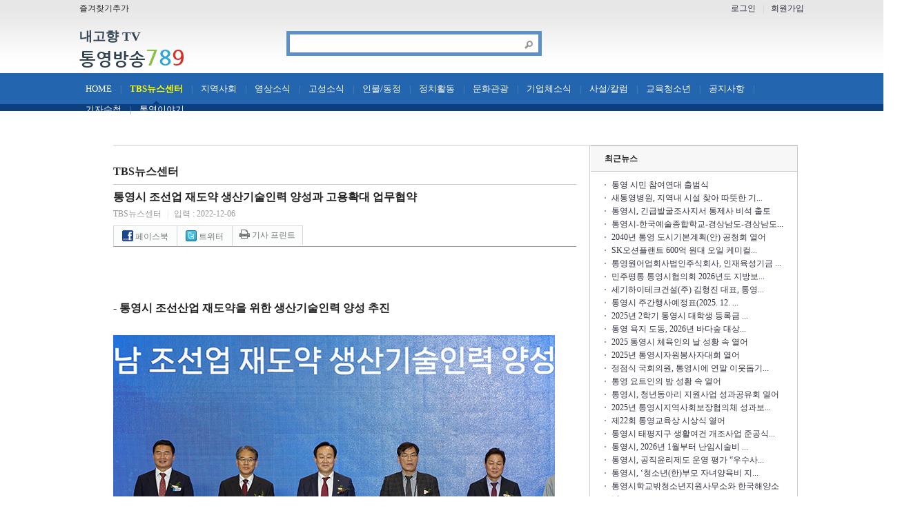

--- FILE ---
content_type: text/html
request_url: http://tbs789.com/view.php?seq_cat=2&seq=13285
body_size: 46914
content:
<!DOCTYPE html>
<meta name="viewport" content="width=device-width, initial-scale=1.0">
<meta http-equiv="Content-Type" content="application/xhtml+xml; charset=utf-8" />
<link rel="stylesheet" type="text/css" href="/css/common.css">
<link rel="stylesheet" type="text/css" href="/css/jquery-ui.css">
<script type='text/javascript' src='/js/jquery.js'></script>
<script type='text/javascript' src='/js/jquery-ui.js'></script>
<script type='text/javascript' src='/js/functions.js'></script>
<script type='text/javascript' src='/js/jquery.easing.1.3.js'></script>
<script>
function addFavorite()
{
	//var title = "Quick dictionary for Programmer - Qdic.kr";   
	//var url = "http://qdic.kr";
	var title = "통영방송 입니다."
	var url = "http://tbs789.com";
	if(window.sidebar && window.sidebar.addPanel)
	{//firefox
		window.sidebar.addPanel(title, url,"");
	}
	else if(window.opera && window.print)
	{
		//opera
		var elem = document.createElement('a'); 
		elem.setAttribute('href',url); 
		elem.setAttribute('title',title); 
		elem.setAttribute('rel','sidebar'); 
		elem.click();
	}
	else if(document.all)
	{//msie
		window.external.AddFavorite( url, title);
	}
	else
	{
		alert("해당브라우저는 즐겨찾기 추가기능이 지원되지 않습니다.\n\n수동으로 즐겨찾기에 추가해주세요.");
		return true;
	}
}
$(document).ready(function(){
	$("#keywords").keyup(function(event){
		$key = $(this).val();
		if(event.which == 13 && $key){location.href = "/search.php?keywords=" + $key;}
	});
	$("ul.ul_page li.li_page").click(function(){
		$np = $(this).attr("np");
		$("#np").val($np);
		$("#pagefrm").submit();
	});
});

function click()
	{
		if(event.button == 2)
		{
			alert("마우스 오른쪽 버튼 클릭이 금지 됩니다.");
		}
	}
	document.onmousedown = click;
	document.oncontextmenu = new Function('return false');
	document.ondragstart = new Function('return false');
	document.onselectstart = new Function('return false');
</script>
<link rel="stylesheet" href="/webfont/stylesheet.css" type="text/css" charset="utf-8" />
<link href="https://maxcdn.bootstrapcdn.com/font-awesome/4.7.0/css/font-awesome.min.css" rel="stylesheet" integrity="sha384-wvfXpqpZZVQGK6TAh5PVlGOfQNHSoD2xbE+QkPxCAFlNEevoEH3Sl0sibVcOQVnN" crossorigin="anonymous">
<style>
	#div_top{background:url('/img/bg_top.png') repeat-x;width:100%}
	#div_menu{color:#5d8bbd;}
	#div_menu a{color:#fff;font-size:10pt;font-weight:normal;display:inline-block;padding:0 9px;border:0px solid #fff;height:30px;}
	#div_menu a.on{background:url('/img/bg_menu.png') center bottom no-repeat;font-weight:bold;color:yellow}
	.webfont{font-family: 'icon-worksregular';}
</style>
<div class="wrap" id="div_top">
	<div class="body" style="height:106px;">
		<div style="height:30px;line-height:2em;">
			<div class="fl left"><a onclick="addFavorite()" style="cursor:pointer">즐겨찾기추가</a></div>
			<div class="fr right"><a href="/login.php">로그인</a><span style="margin:0 10px;color:#ccc;display:inline-block">|</span><a href="/join/join.php">회원가입</a></div>
		</div>
		<div style="padding-top:15px;" class="cb">
			<div id="div_logo" class="fl" style="width:300px">
				<P class="cb" style="font-weight:bold;color:#324353;height:24px;cursor:pointer;font-size:14pt" onclick="location.href='/'">내고향 TV</P>
				<P style="color:#314252;font-size:19pt;font-family:'NanumGothicBold';cursor:pointer;line-height:1.2em" onclick="location.href='/'">통영방송<a style="color:#89be47;font-size:23pt;font-family:'NanumGothicBold';">7</a><a style="color:#2fa5de;font-size:23pt;font-family:'NanumGothicBold';">8</a><a style="color:#db2d2a;font-size:23pt;font-family:'NanumGothicBold';font-weight:bold;">9</a></P>
			</div>
			<div id="div_search" class="fl" style="width:400px;">
				<P class="cb" style="font-weight:bold;color:#324353;height:24px;border:5px solid #5c90ca;width:350px;background:#fff;padding-left:10px;padding-top:2px">
					<input type="text" name="keywords" id="keywords" value="" style="height:22px;width:330px;border:0;font-size:12pt;font-weight:bold;color:#000;"><img src=/img/img_search.png align=absmiddle>
				</P>
				<P style="border:0px solid red;color:#666;font-size:12px;text-align:center;width:314px;line-height:2em;">
									</P>
			</div>
		</div>
	</div>
</div>
<div class="wrap" id="div_menu" style="background:#2365af;padding-top:15px;height:30px;width:100%;">
	<div class="body" style="height:106px;border:0px solid blue">
		<a href="/" >HOME</a>
				| <a href="list.php?seq_cat=2"  class = 'on'  >TBS뉴스센터</a>
				| <a href="list.php?seq_cat=4" >지역사회</a>
				| <a href="list.php?seq_cat=7" >영상소식</a>
				| <a href="list.php?seq_cat=5" >고성소식</a>
				| <a href="list.php?seq_cat=3" >인물/동정</a>
				| <a href="list.php?seq_cat=6" >정치활동</a>
				| <a href="list.php?seq_cat=9" >문화관광</a>
				| <a href="list.php?seq_cat=22" >기업체소식</a>
				| <a href="list.php?seq_cat=10" >사설/칼럼</a>
				| <a href="list.php?seq_cat=11" >교육청소년</a>
				| <a href="list.php?seq_cat=17" >공지사항</a>
				| <a href="list.php?seq_cat=20" >기자수첩</a>
				| <a href="list.php?seq_cat=23" >통영이야기</a>
			</div>
</div>
<div class="wrap" id="div_bar" style="height:10px;background:#0d3f7e">
</div><style>
	p.c_title{font-size:12pt;font-weight:bold;padding:10px 0;color:#222;border-bottom:1px solid #ccc;}
	div.div_title{padding:10px 0;}
	p.p_title{font-size:12pt;font-weight:bold;color:#222;}
	div.div_post{padding:15px 0;border-bottom:1px solid #eee;overflow:hidden;}
	div.div_post ul.ul_post li{float:left;}
	div.div_post ul.ul_post li.li_photo{width:100px;}
	div.div_post ul.ul_post li a img{width:90px ;height:68px;}
	div.div_post ul.ul_post li a.a_title{font-weight:bold;font-size:12pt;color:#333;display:block;padding-bottom:8px;}

	p.p_info{padding:8px 0;}
	p.p_info a{color:#999;}

	.sns{float:left;width:100%;display:inline-block;border-bottom:1px solid #9a98a5}
	.sns li{float:left;font-size:9pt;border:1px solid #d7d7d7;padding:3px 12px 6px;border-left:0;position:relative;top:1px;border-bottom-color:#9a98a5;background:#fbfcfc}
	.sns li a{color:#777}
	.sns li img{position:relative;top:3px}
	#img_banner{max-width:640px;margin-top:50px;}
</style>
<script>
var SNS = {
			
				facebook: function(link,des)
				{
					link = encodeURIComponent(link);
					des = encodeURIComponent(des);
					var url = "http://www.facebook.com/sharer.php?u=" + link + "&t=" + des;
					open_pop(url,'pop_fb','600','300','no');
				},
				twitter: function(link,des)
				{
					link = encodeURIComponent(link);
					des = encodeURIComponent(des);
					var url = "http://www.twitter.com/share?text=" + des + " " + link;
					open_pop(url,'pop_tw','600','340','no');
				},
				me2day: function(link,des)
				{
					link = encodeURIComponent(link);
					des = encodeURIComponent(des);
					var url = 'http://me2day.net/posts/new?new_post[body]="' + des + '":' + link;
					open_pop(url,'pop_md','600','400','no');
				},
				yozm: function(link,des)
				{
					link = encodeURIComponent(link);
					des = encodeURIComponent(des);
					var url = "http://yozm.daum.net/api/popup/prePost?sourceid=54&link=" + link + "&prefix=" + des;
					open_pop(url,'pop_yz','600','300','no');
				}
			};
</script>
<style>
	.body1{display:grid;grid-template-columns:auto 300px;border-right:1px solid #caced1;border-top:1px solid #caced1;background:url('/img/bg_line.png') repeat-y 690px 0;overflow:hidden;}
</style>
<div class="wrap" id="div_body" style="padding:0 20px">
	<div class="body" style="height:49px"></div>
	<div class="body1" style="">
		<div style="padding:20px 20px 0 0">
			<p class="cb c_title">TBS뉴스센터</p>
			<div class="div_title">
				<p class="cb p_title">통영시 조선업 재도약 생산기술인력 양성과 고용확대 업무협약</p>
				<p class="p_info"><a>TBS뉴스센터</a><span style="color:#ddd;margin:0 8px;display:inline-block;">|</span><a>입력 : 2022-12-06</a><a></a><a></a></p>
				<ul class="sns">
					<li  style="border-left:1px solid #d7d7d7"><a href="javascript:SNS.facebook('http://tbs789.com/view.php?seq=13285&seq_cat=2','통영시 조선업 재도약 생산기술인력 양성과 고용확대 업무협약')"><img src='/img/facebook.png' border='0' alt=''> 페이스북</a> </li>
					<li ><a href="javascript:SNS.twitter('http://tbs789.com/view.php?seq=13285&seq_cat=2','통영시 조선업 재도약 생산기술인력 양성과 고용확대 업무협약')"><img src='/img/twiter.png' border='0' alt=''> 트위터</a></li>
					<li style="border-bottom:0;padding-left:10px;padding-right:10px"><a class="a_print" seq="13285" style="cursor:pointer"><i class="fa fa-print" aria-hidden="true" style="font-size:12pt;" title="뉴스 프린트하기"></i> 기사 프린트</a></li>
					
				</ul>
			</div>
			<div style="padding:50px 0;clear:both;border-bottom:1p;font-size:11pt;line-height:1.8em;">
												<div id="div_contents">
				<p class="0" style="line-height:180%;mso-pagination:none;text-autospace:none;mso-padding-alt:0.0pt 0.0pt 0.0pt 0.0pt;"><span style="font-size: 12pt;">&nbsp;</span><br /></p>
<p class="0" style="line-height:180%;mso-pagination:none;text-autospace:none;mso-padding-alt:0.0pt 0.0pt 0.0pt 0.0pt;"><o:p></o:p></p>
<p class="0" style="line-height:180%;mso-pagination:none;text-autospace:none;mso-padding-alt:0.0pt 0.0pt 0.0pt 0.0pt;"><span lang="EN-US" style="letter-spacing: 0pt; font-weight: bold; font-size: 12pt;">- </span><span style="mso-fareast-font-family:굴림;font-weight:bold;font-size:12.0pt;">통영시 조선산업 재도약을 위한 생산기술인력 양성 추진</span></p>
<p class="0" style="line-height:180%;mso-pagination:none;text-autospace:none;mso-padding-alt:0.0pt 0.0pt 0.0pt 0.0pt;"><span style="mso-fareast-font-family:굴림;font-weight:bold;font-size:12.0pt;"><br /></span></p>
<p class="0" style="line-height:180%;mso-pagination:none;text-autospace:none;mso-padding-alt:0.0pt 0.0pt 0.0pt 0.0pt;">
<img src="http://tbs789.com/webnote/upload/_quick/2022/12/06/e531d4033a66da3_167030669278725371.jpg" width="640" height="427" align="bottom" alt="12.6 - 통영시! 조선산업 재도약을 위한 생산기술인력 양성 추진 1.jpg" title="12.6 - 통영시! 조선산업 재도약을 위한 생산기술인력 양성 추진 1" /><span style="mso-fareast-font-family:굴림;font-weight:bold;font-size:12.0pt;"><br /></span></p>
<p class="0" style="line-height:180%;mso-pagination:none;text-autospace:none;mso-padding-alt:0.0pt 0.0pt 0.0pt 0.0pt;">  &nbsp;&nbsp;&nbsp;  <o:p></o:p></p>
<p class="0" style="line-height:180%;mso-pagination:none;text-autospace:none;mso-padding-alt:0.0pt 0.0pt 0.0pt 0.0pt;"><span style="mso-fareast-font-family:굴림;font-size:12.0pt;">통영시는 최근 조선업체의 구인난을 해소하기 위해 </span><span style="mso-fareast-font-family:굴림;mso-hansi-font-family:굴림;mso-font-width:100%;letter-spacing:0.0pt;mso-text-raise:0.0pt;font-size:12.0pt;">「</span><span style="mso-fareast-font-family:굴림;font-size:12.0pt;">경남 조선업 재도약 생산기술인력 양성 및 고용확대를 위한 업무협약식</span><span style="mso-fareast-font-family:굴림;mso-hansi-font-family:굴림;mso-font-width:100%;letter-spacing:0.0pt;mso-text-raise:0.0pt;font-size:12.0pt;">」</span><span style="mso-fareast-font-family:굴림;font-size:12.0pt;">을 </span><span lang="EN-US" style="letter-spacing: 0pt; font-size: 12pt;">2022. 12. 5.(</span><span style="mso-fareast-font-family:굴림;font-size:12.0pt;">월</span><span lang="EN-US" style="letter-spacing: 0pt; font-size: 12pt;">) </span><span style="mso-fareast-font-family:굴림;font-size:12.0pt;">가졌다고 밝혔다</span><span lang="EN-US" style="letter-spacing: 0pt; font-size: 12pt;">.</span></p>
<p class="0" style="line-height:180%;mso-pagination:none;text-autospace:none;mso-padding-alt:0.0pt 0.0pt 0.0pt 0.0pt;">  &nbsp;&nbsp;&nbsp;  <o:p></o:p></p>
<p class="0" style="line-height:180%;mso-pagination:none;text-autospace:none;mso-padding-alt:0.0pt 0.0pt 0.0pt 0.0pt;"><span style="mso-fareast-font-family:굴림;font-size:12.0pt;">이번 협약식은 창원컨벤션센터에서 개최된 </span><span style="mso-fareast-font-family:굴림;mso-hansi-font-family:굴림;mso-font-width:100%;letter-spacing:0.0pt;mso-text-raise:0.0pt;font-size:12.0pt;">「</span><span lang="EN-US" style="letter-spacing: 0pt; font-size: 12pt;">2022 </span><span style="mso-fareast-font-family:굴림;font-size:12.0pt;">스마트그린에너지 조선해양산업전</span><span style="mso-fareast-font-family:굴림;mso-hansi-font-family:굴림;mso-font-width:100%;letter-spacing:0.0pt;mso-text-raise:0.0pt;font-size:12.0pt;">」 </span><span style="mso-fareast-font-family:굴림;font-size:12.0pt;">개막식에 함께 진행되었으며</span><span lang="EN-US" style="letter-spacing: 0pt; font-size: 12pt;">, </span><span style="mso-fareast-font-family:굴림;font-size:12.0pt;">경남도</span><span lang="EN-US" style="letter-spacing: 0pt; font-size: 12pt;">, </span><span style="mso-fareast-font-family:굴림;font-size:12.0pt;">통영시 등 </span><span lang="EN-US" style="letter-spacing: 0pt; font-size: 12pt;">6</span><span style="mso-fareast-font-family:굴림;font-size:12.0pt;">개 지자체</span><span lang="EN-US" style="letter-spacing: 0pt; font-size: 12pt;">, HSG</span><span style="mso-fareast-font-family:굴림;font-size:12.0pt;">성동조선</span><span lang="EN-US" style="letter-spacing: 0pt; font-size: 12pt;">(</span><span style="mso-fareast-font-family:굴림;font-size:12.0pt;">주</span><span lang="EN-US" style="letter-spacing: 0pt; font-size: 12pt;">)</span><span style="mso-fareast-font-family:굴림;font-size:12.0pt;">을 포함한 </span><span lang="EN-US" style="letter-spacing: 0pt; font-size: 12pt;">7</span><span style="mso-fareast-font-family:굴림;font-size:12.0pt;">개 조선업체</span><span lang="EN-US" style="letter-spacing: 0pt; font-size: 12pt;">, </span><span style="mso-fareast-font-family:굴림;font-size:12.0pt;">중소조선연구원</span><span lang="EN-US" style="letter-spacing: 0pt; font-size: 12pt;">, </span><span style="mso-fareast-font-family:굴림;font-size:12.0pt;">국가품질명장협회 등 </span><span lang="EN-US" style="letter-spacing: 0pt; font-size: 12pt;">15</span><span style="mso-fareast-font-family:굴림;font-size:12.0pt;">개 협약기관</span><span lang="EN-US" style="letter-spacing: 0pt; font-size: 12pt;">*</span><span style="mso-fareast-font-family:굴림;font-size:12.0pt;">이 유기적인 협력체계를 구축하여 경남 조선산업 재도약</span><span lang="EN-US" style="letter-spacing: 0pt; font-size: 12pt;">, </span><span style="mso-fareast-font-family:굴림;font-size:12.0pt;">생산기술인력 양성 및 고용확대를 실현하기 위해 상호 협력하기로 뜻일 모았다</span><span lang="EN-US" style="letter-spacing: 0pt; font-size: 12pt;">.</span></p>
<p class="0" style="line-height:180%;mso-pagination:none;text-autospace:none;mso-padding-alt:0.0pt 0.0pt 0.0pt 0.0pt;">  &nbsp;&nbsp;&nbsp;  <o:p></o:p></p>
<p class="0" style="line-height:180%;mso-pagination:none;text-autospace:none;mso-padding-alt:0.0pt 0.0pt 0.0pt 0.0pt;">
<img src="http://tbs789.com/webnote/upload/_quick/2022/12/06/e531d4033a66da3_167030670396585251.jpg" width="640" height="427" align="bottom" alt="12.6 - 통영시! 조선산업 재도약을 위한 생산기술인력 양성 추진 3.jpg" title="12.6 - 통영시! 조선산업 재도약을 위한 생산기술인력 양성 추진 3" /><br /></p>
<p class="0" style="line-height:180%;mso-pagination:none;text-autospace:none;mso-padding-alt:0.0pt 0.0pt 0.0pt 0.0pt;"><br /></p>
<p class="0" style="line-height:180%;mso-pagination:none;text-autospace:none;mso-padding-alt:0.0pt 0.0pt 0.0pt 0.0pt;">
<img src="http://tbs789.com/webnote/upload/_quick/2022/12/06/e531d4033a66da3_16703067093702053.jpg" width="640" height="427" align="bottom" alt="12.6 - 통영시! 조선산업 재도약을 위한 생산기술인력 양성 추진 4.jpg" title="12.6 - 통영시! 조선산업 재도약을 위한 생산기술인력 양성 추진 4" /><br /></p>
<p class="0" style="line-height:180%;mso-pagination:none;text-autospace:none;mso-padding-alt:0.0pt 0.0pt 0.0pt 0.0pt;"><br /></p>
<p class="0" style="line-height:180%;mso-pagination:none;text-autospace:none;mso-padding-alt:0.0pt 0.0pt 0.0pt 0.0pt;"><span style="mso-fareast-font-family:굴림;font-size:12.0pt;">이번 협약을 통해 </span><span lang="EN-US" style="letter-spacing: 0pt; font-size: 12pt;">1,500</span><span style="mso-fareast-font-family:굴림;font-size:12.0pt;">명의 인력양성과 </span><span lang="EN-US" style="letter-spacing: 0pt; font-size: 12pt;">1,200</span><span style="mso-fareast-font-family:굴림;font-size:12.0pt;">명의 취업지원을 목표로 지자체에서는 인력양성 교육비 및 채용지원금 등 예산을 지원하기로 하였으며</span><span lang="EN-US" style="letter-spacing: 0pt; font-size: 12pt;">, </span><span style="mso-fareast-font-family:굴림;font-size:12.0pt;">조선사를 비롯한 협력사에서는 연 </span><span lang="EN-US" style="letter-spacing: 0pt; font-size: 12pt;">1,000</span><span style="mso-fareast-font-family:굴림;font-size:12.0pt;">명의 교육훈련과 외국인 고용확대</span><span lang="EN-US" style="letter-spacing: 0pt; font-size: 12pt;">, </span><span style="mso-fareast-font-family:굴림;font-size:12.0pt;">국가품질명작협회는 생산기술 노하우 전수 프로그램 확대운영</span><span lang="EN-US" style="letter-spacing: 0pt; font-size: 12pt;">, </span><span style="mso-fareast-font-family:굴림;font-size:12.0pt;">중소조선연구원은 조선업 생산기술인력 양성교육에 각각 협력하기로 했다</span><span lang="EN-US" style="letter-spacing: 0pt; font-size: 12pt;">.</span></p>
<p class="0" style="line-height:180%;mso-pagination:none;text-autospace:none;mso-padding-alt:0.0pt 0.0pt 0.0pt 0.0pt;">  &nbsp;&nbsp;&nbsp;  <o:p></o:p></p>
<p class="0" style="line-height:180%;mso-pagination:none;text-autospace:none;mso-padding-alt:0.0pt 0.0pt 0.0pt 0.0pt;"><span style="mso-fareast-font-family:굴림;font-size:12.0pt;">통영의 조선업체는 그동안 선박발주량 급감으로 고용이 줄어들고 숙련기술 인력이 외부로 이탈된 상황에서 최근 대형조선소의 잇단 선박수주로 인한 작업물량이 증가하고 있으나 생산기술 인력의 부족과 신규인력의 취업기피로 대부분의 조선업체에서 구인난을 겪고 있다</span><span lang="EN-US" style="letter-spacing: 0pt; font-size: 12pt;">.</span></p>
<p class="0" style="line-height:180%;mso-pagination:none;text-autospace:none;mso-padding-alt:0.0pt 0.0pt 0.0pt 0.0pt;">  &nbsp;&nbsp;&nbsp;  <o:p></o:p></p>
<p class="0" style="line-height:180%;mso-pagination:none;text-autospace:none;mso-padding-alt:0.0pt 0.0pt 0.0pt 0.0pt;">
<img src="http://tbs789.com/webnote/upload/_quick/2022/12/06/e531d4033a66da3_167030671644152696.jpg" width="640" height="427" align="bottom" alt="12.6 - 통영시! 조선산업 재도약을 위한 생산기술인력 양성 추진 2.jpg" title="12.6 - 통영시! 조선산업 재도약을 위한 생산기술인력 양성 추진 2" /><br /></p>
<p class="0" style="line-height:180%;mso-pagination:none;text-autospace:none;mso-padding-alt:0.0pt 0.0pt 0.0pt 0.0pt;"><br /></p>
<p class="0" style="line-height:180%;mso-pagination:none;text-autospace:none;mso-padding-alt:0.0pt 0.0pt 0.0pt 0.0pt;"><span style="mso-fareast-font-family:굴림;font-size:12.0pt;">통영시는 </span><span lang="EN-US" style="letter-spacing: 0pt; font-size: 12pt;">2023</span><span style="mso-fareast-font-family:굴림;font-size:12.0pt;">년도에 약</span><span lang="EN-US" style="letter-spacing: 0pt; font-size: 12pt;">500</span><span style="mso-fareast-font-family:굴림;font-size:12.0pt;">명의 생산기술인력을 양성하여 관내 조선업체에 신규인력 채용을 지원하고 지자체</span><span style="mso-fareast-font-family:굴림;mso-hansi-font-family:굴림;mso-font-width:100%;letter-spacing:0.0pt;mso-text-raise:0.0pt;font-size:12.0pt;">‧</span><span style="mso-fareast-font-family:굴림;font-size:12.0pt;">조선업체</span><span style="mso-fareast-font-family:굴림;mso-hansi-font-family:굴림;mso-font-width:100%;letter-spacing:0.0pt;mso-text-raise:0.0pt;font-size:12.0pt;">‧</span><span style="mso-fareast-font-family:굴림;font-size:12.0pt;">유관기관과 유기적인 협력체계를 구축하여 산업현장에 적기에 인력을 공급해 생산차질이 없도록 할 계획이다</span><span lang="EN-US" style="letter-spacing: 0pt; font-size: 12pt;">.</span></p>
<p class="0" style="line-height:180%;mso-pagination:none;text-autospace:none;mso-padding-alt:0.0pt 0.0pt 0.0pt 0.0pt;">  &nbsp;&nbsp;&nbsp;  <o:p></o:p></p>
<p class="0" style="line-height:180%;mso-pagination:none;text-autospace:none;mso-padding-alt:0.0pt 0.0pt 0.0pt 0.0pt;"><span style="mso-fareast-font-family:굴림;font-size:12.0pt;">또한</span><span lang="EN-US" style="letter-spacing: 0pt; font-size: 12pt;">, </span><span style="mso-fareast-font-family:굴림;font-size:12.0pt;">통영시는 조선산업의 신규인력양성</span><span lang="EN-US" style="letter-spacing: 0pt; font-size: 12pt;">, </span><span style="mso-fareast-font-family:굴림;font-size:12.0pt;">취업자</span><span lang="EN-US" style="letter-spacing: 0pt; font-size: 12pt;">, </span><span style="mso-fareast-font-family:굴림;font-size:12.0pt;">재직자 지원을 위해 산업통상자원부</span><span lang="EN-US" style="letter-spacing: 0pt; font-size: 12pt;">, </span><span style="mso-fareast-font-family:굴림;font-size:12.0pt;">고용노동부 등 정부 공모사업을 추진하고 있으며 그동안 침체된 조선산업이 </span><span lang="EN-US" style="letter-spacing: 0pt; font-size: 12pt;">2023</span><span style="mso-fareast-font-family:굴림;font-size:12.0pt;">년도를 기점으로 재 부활을 하여 지역경제가 회복될 수 있도록 적극적으로 행정적</span><span lang="EN-US" style="letter-spacing: 0pt; font-size: 12pt;">, </span><span style="mso-fareast-font-family:굴림;font-size:12.0pt;">재정적 지원을 할 예정이다</span><span lang="EN-US" style="letter-spacing: 0pt; font-size: 12pt;">.</span></p>
<p class="0" style="line-height:180%;mso-pagination:none;text-autospace:none;mso-padding-alt:0.0pt 0.0pt 0.0pt 0.0pt;">  &nbsp;&nbsp;&nbsp;  <o:p></o:p></p>
<p class="0" style="line-height:180%;mso-pagination:none;text-autospace:none;mso-padding-alt:0.0pt 0.0pt 0.0pt 0.0pt;"><span style="mso-fareast-font-family:굴림;font-size:12.0pt;">한편</span><span lang="EN-US" style="letter-spacing: 0pt; font-size: 12pt;">, 2022 </span><span style="mso-fareast-font-family:굴림;font-size:12.0pt;">스마트그린에너지 조선해양산업전 개막식에 참석한 천영기 통영시장은 </span><span lang="EN-US" style="letter-spacing: 0pt; font-size: 12pt;">HSG</span><span style="mso-fareast-font-family:굴림;font-size:12.0pt;">성동조선 부스를 찾아 임직원을 격려하면서 </span><span lang="EN-US" style="letter-spacing: 0pt; font-size: 12pt;">“</span><span style="mso-fareast-font-family:굴림;font-size:12.0pt;">그 동안 힘들고 어려움을 격어내고 여기까지 온 </span><span lang="EN-US" style="letter-spacing: 0pt; font-size: 12pt;">HSG</span><span style="mso-fareast-font-family:굴림;font-size:12.0pt;">성동조선 임직원 여러분의 노고에 깊은 감사를 드리며</span><span lang="EN-US" style="letter-spacing: 0pt; font-size: 12pt;">, HSG</span><span style="mso-fareast-font-family:굴림;font-size:12.0pt;">성동조선이 통영시와 운명을 같이 한다는 심정으로 어려운 부분은 같이 풀어 가자</span><span lang="EN-US" style="letter-spacing: 0pt; font-size: 12pt;">.”</span><span style="mso-fareast-font-family:굴림;font-size:12.0pt;">라며</span><span lang="EN-US" style="letter-spacing: 0pt; font-size: 12pt;">“</span><span style="mso-fareast-font-family:굴림;font-size:12.0pt;">현재 어려움을 겪고 있는 인력채용에 통영시가 적극적으로 나서 지원하겠다</span><span lang="EN-US" style="letter-spacing: 0pt; font-size: 12pt;">.”</span><span style="mso-fareast-font-family:굴림;font-size:12.0pt;">고 말했다</span><span lang="EN-US" style="letter-spacing: 0pt; font-size: 12pt;">.</span></p>
<p class="0" style="line-height:180%;mso-pagination:none;text-autospace:none;mso-padding-alt:0.0pt 0.0pt 0.0pt 0.0pt;">  &nbsp;&nbsp;&nbsp;  <o:p></o:p></p>
<p class="0" style="line-height:180%;mso-pagination:none;text-autospace:none;mso-padding-alt:0.0pt 0.0pt 0.0pt 0.0pt;"><span lang="EN-US" style="letter-spacing: 0pt; font-size: 12pt;">* </span><span style="mso-fareast-font-family:굴림;font-size:12.0pt;">협약기관</span><span lang="EN-US" style="letter-spacing: 0pt; font-size: 12pt;">(15</span><span style="mso-fareast-font-family:굴림;font-size:12.0pt;">개</span><span lang="EN-US" style="letter-spacing: 0pt; font-size: 12pt;">) : </span><span style="mso-fareast-font-family:굴림;font-size:12.0pt;">경상남도</span><span lang="EN-US" style="letter-spacing: 0pt; font-size: 12pt;">, </span><span style="mso-fareast-font-family:굴림;font-size:12.0pt;">통영시</span><span lang="EN-US" style="letter-spacing: 0pt; font-size: 12pt;">, </span><span style="mso-fareast-font-family:굴림;font-size:12.0pt;">창원시</span><span lang="EN-US" style="letter-spacing: 0pt; font-size: 12pt;">, </span><span style="mso-fareast-font-family:굴림;font-size:12.0pt;">김해시</span><span lang="EN-US" style="letter-spacing: 0pt; font-size: 12pt;">, </span><span style="mso-fareast-font-family:굴림;font-size:12.0pt;">거제시</span><span lang="EN-US" style="letter-spacing: 0pt; font-size: 12pt;">, </span><span style="mso-fareast-font-family:굴림;font-size:12.0pt;">고성군</span><span lang="EN-US" style="letter-spacing: 0pt; font-size: 12pt;">, </span><span style="mso-fareast-font-family:굴림;font-size:12.0pt;">대우조선해양</span><span lang="EN-US" style="letter-spacing: 0pt; font-size: 12pt;">, </span><span style="mso-fareast-font-family:굴림;font-size:12.0pt;">삼성중공업</span><span lang="EN-US" style="letter-spacing: 0pt; font-size: 12pt;">, HSG</span><span style="mso-fareast-font-family:굴림;font-size:12.0pt;">성동조선</span><span lang="EN-US" style="letter-spacing: 0pt; font-size: 12pt;">, </span><span style="mso-fareast-font-family:굴림;font-size:12.0pt;">케이조선</span><span lang="EN-US" style="letter-spacing: 0pt; font-size: 12pt;">, </span><span style="mso-fareast-font-family:굴림;font-size:12.0pt;">삼강</span><span lang="EN-US" style="letter-spacing: 0pt; font-size: 12pt;">M&amp;T, </span><span style="mso-fareast-font-family:굴림;font-size:12.0pt;">대우</span><span style="mso-fareast-font-family:굴림;mso-hansi-font-family:굴림;mso-font-width:100%;letter-spacing:0.0pt;mso-text-raise:0.0pt;font-size:12.0pt;">‧</span><span style="mso-fareast-font-family:굴림;font-size:12.0pt;">삼성 사내협력사 대표</span><span lang="EN-US" style="letter-spacing: 0pt; font-size: 12pt;">, </span><span style="mso-fareast-font-family:굴림;font-size:12.0pt;">국가품질명장협회</span><span lang="EN-US" style="letter-spacing: 0pt; font-size: 12pt;">, </span><span style="mso-fareast-font-family:굴림;font-size:12.0pt;">중소조선연구원</span></p>
<p class="0" style="line-height:180%;mso-pagination:none;text-autospace:none;mso-padding-alt:0.0pt 0.0pt 0.0pt 0.0pt;"><span style="mso-fareast-font-family:굴림;font-size:12.0pt;"><br /></span></p>
<p class="0" style="line-height:180%;mso-pagination:none;text-autospace:none;mso-padding-alt:0.0pt 0.0pt 0.0pt 0.0pt;"><span style="mso-fareast-font-family:굴림;font-size:12.0pt;"><br /></span></p>
<p class="0" style="line-height:180%;mso-pagination:none;text-autospace:none;mso-padding-alt:0.0pt 0.0pt 0.0pt 0.0pt;"><span style="mso-fareast-font-family:굴림;font-size:12.0pt;"><br /></span></p>
<p class="0" style="line-height:180%;mso-pagination:none;text-autospace:none;mso-padding-alt:0.0pt 0.0pt 0.0pt 0.0pt;"><span style="mso-fareast-font-family:굴림;font-size:12.0pt;"><br /></span></p>		
				</div>
				<p style="font-size:12pt;text-align:left;padding-top:30px;line-height:1em;">통영방송 gsinews@empas.com</p>
				<p style="font-size:12pt;text-align:left;padding:10px 0;line-height:0.5em;">ⓒ 통영방송  tbs789.com, 무단 전재 및 재배포 금지</p>
								<a href="http://www.hotelprince.net/" target="_blank"><img src="/upfiles/post/1670306733_banner.jpg" id="img_banner"></a>				<style>
	#div_comment{font-size:11pt;}
	#div_comment b.b_num{color:#4275ff;font-size:11pt;}
	#div_comment textarea{width:574px;height:39px;border:1px solid #d1d1d1;border-right:0;padding:10px;font-size:12pt;line-height:1.6em;float:left;}
	#div_comment input[type=text]{border:1px solid #ddd;padding:3px 5px;width:100px;font-size:12pt;}
	#div_comment input[type=password]{border:1px solid #ddd;padding:3px 5px;width:100px;font-size:12pt;}
	#btn_cmt{border:1px solid #e1bd15;padding:20px 18px;background:#eac606;color:#000;;float:left;font-size:12pt;font-weight:bold;}
</style>
				 <div id="div_comment" style="display:block">
					<div>댓글<span class='spn_term'>|</span>총 <b class="b_num">0</b> 개</div>
					<div style="border-bottom:1px solid #ddd;padding-bottom:5px">
						<p style="padding:5px 0;font-size:11pt;clear:both;">작성자 : <input type="text" name="writer" id="writer" maxlength=10><span class='spn_term'>|</span>비밀번호 : <input type="password" name="" id="pwd" maxlength=8></p>
						<textarea name="contents" placeholder="댓글 작성 시 타인에대한 배려와 책임을 담아 주세요"  onkeyup="updateChar2(300, this)" id="cmt"></textarea><input type=button value="등록" id="btn_cmt">
						<p style="padding:5px 0;font-size:11pt;clear:both;"><span id="textlimit" style="color:#333;font-size:11pt;position:relative;top:-2px;color:#3a5cfc">0</span>/300bytes&nbsp;</p>
					</div>
					<div id="inc_comment">

					</div>
				</div>

			</div>			
		</div>
		<div style="background:#f7f7f7;margin-left:1px;">
			<style>
	#div_banner1 img{width:250px;height:250px;}
	ul.ul_right li{line-height:1.6em;background:url('/img/bg_dot.png') no-repeat 0 8px;padding-left:10px;}

</style>
<div style="border-top:1px solid #c6c9ce;">
	<p style="padding:10px 20px ;border-bottom:1px solid #c6c9ce;font-weight:bold">최근뉴스</p>
	<div style="padding:10px 10px 30px 20px;background:#fff;">
		<ul class="ul_right">
						<li><a href="/view.php?seq=16025&seq_cat=4" class="on">통영 시민 참여연대 출범식</a></li>			
					<li><a href="/view.php?seq=16024&seq_cat=4" class="on">새통영병원, 지역내 시설 찾아 따뜻한 기...</a></li>			
					<li><a href="/view.php?seq=16023&seq_cat=2" class="on">통영시, 긴급발굴조사지서 통제사 비석 출토</a></li>			
					<li><a href="/view.php?seq=16022&seq_cat=11" class="on">통영시-한국예술종합학교-경상남도-경상남도...</a></li>			
					<li><a href="/view.php?seq=16021&seq_cat=2" class="on">2040년 통영 도시기본계획(안) 공청회 열어</a></li>			
					<li><a href="/view.php?seq=16020&seq_cat=22" class="on">SK오션플랜트 600억 원대 오일 케미컬...</a></li>			
					<li><a href="/view.php?seq=16019&seq_cat=2" class="on">통영원어업회사법인주식회사, 인재육성기금 ...</a></li>			
					<li><a href="/view.php?seq=16018&seq_cat=2" class="on">민주평통 통영시협의회 2026년도 지방보...</a></li>			
					<li><a href="/view.php?seq=16017&seq_cat=2" class="on">세기하이테크건설(주) 김형진 대표, 통영...</a></li>			
					<li><a href="/view.php?seq=16016&seq_cat=17" class="on">통영시 주간행사예정표(2025. 12. ...</a></li>			
					<li><a href="/view.php?seq=16015&seq_cat=2" class="on">2025년 2학기 통영시 대학생 등록금 ...</a></li>			
					<li><a href="/view.php?seq=16014&seq_cat=2" class="on">통영 욕지 도동, 2026년 바다숲 대상...</a></li>			
					<li><a href="/view.php?seq=16013&seq_cat=2" class="on">2025 통영시 체육인의 날 성황 속 열어</a></li>			
					<li><a href="/view.php?seq=16012&seq_cat=2" class="on">2025년 통영시자원봉사자대회 열어</a></li>			
					<li><a href="/view.php?seq=16011&seq_cat=3" class="on">정점식 국회의원, 통영시에 연말 이웃돕기...</a></li>			
					<li><a href="/view.php?seq=16010&seq_cat=2" class="on">통영 요트인의 밤 성황 속 열어</a></li>			
					<li><a href="/view.php?seq=16009&seq_cat=2" class="on">통영시, 청년동아리 지원사업 성과공유회 열어</a></li>			
					<li><a href="/view.php?seq=16008&seq_cat=2" class="on">2025년 통영시지역사회보장협의체 성과보...</a></li>			
					<li><a href="/view.php?seq=16007&seq_cat=2" class="on">제22회 통영교육상 시상식 열어</a></li>			
					<li><a href="/view.php?seq=16006&seq_cat=2" class="on">통영시 태평지구 생활여건 개조사업 준공식...</a></li>			
					<li><a href="/view.php?seq=16005&seq_cat=2" class="on">통영시, 2026년 1월부터 난임시술비 ...</a></li>			
					<li><a href="/view.php?seq=16004&seq_cat=2" class="on">통영시, 공직윤리제도 운영 평가 “우수사...</a></li>			
					<li><a href="/view.php?seq=16003&seq_cat=2" class="on">통영시, ‘청소년(한)부모 자녀양육비 지...</a></li>			
					<li><a href="/view.php?seq=16002&seq_cat=11" class="on">통영시학교밖청소년지원사무소와 한국해양소년...</a></li>			
					<li><a href="/view.php?seq=16001&seq_cat=6" class="on">제240회 통영시의회 제2차 정례회 폐회</a></li>			
					<li><a href="/view.php?seq=16000&seq_cat=2" class="on">통영시, 학림항 어촌뉴딜300사업 준공식 열어</a></li>			
					<li><a href="/view.php?seq=15999&seq_cat=9" class="on">통영시민합창단 제1회 정기연주회 마쳐</a></li>			
					<li><a href="/view.php?seq=15998&seq_cat=2" class="on">통영시, 2025년 하반기 농업분야 외국...</a></li>			
					<li><a href="/view.php?seq=15997&seq_cat=3" class="on">전창현 경남도교육감 예비후보 욕지도 찾아...</a></li>			
					<li><a href="/view.php?seq=15996&seq_cat=20" class="on">2025년 통영시여성단체협의회 정기총회 열어</a></li>			
					<li><a href="/view.php?seq=15995&seq_cat=17" class="on">통영시 주간행사예정표(2025. 12. ...</a></li>			
					<li><a href="/view.php?seq=15994&seq_cat=2" class="on">통영시, 제3회 지능형마을 보급 우수지자...</a></li>			
					<li><a href="/view.php?seq=15993&seq_cat=4" class="on">재단법인 동헌장학회, 저소득가정 학업지원...</a></li>			
					<li><a href="/view.php?seq=15992&seq_cat=6" class="on">정점식 의원, 청소년복지 지원법 개정안 ...</a></li>			
					<li><a href="/view.php?seq=15991&seq_cat=2" class="on">통영시 ‘제21회 대한민국 스포츠산업대상...</a></li>			
					<li><a href="/view.php?seq=15990&seq_cat=2" class="on">통영시, 한국관광공사 ‘공로패’ 받아</a></li>			
					<li><a href="/view.php?seq=15989&seq_cat=2" class="on">2025년 하반기 통영시 수돗물평가위원회 열어</a></li>			
					<li><a href="/view.php?seq=15988&seq_cat=11" class="on">통영시립·충무·꿈이랑도서관, 2026...</a></li>			
					<li><a href="/view.php?seq=15987&seq_cat=2" class="on">통영시 교육발전특구사업, 시작됐다</a></li>			
					<li><a href="/view.php?seq=15986&seq_cat=2" class="on">통영시, 2026년 생활밀착형 인공지능기...</a></li>			
					<li><a href="/view.php?seq=15985&seq_cat=2" class="on">통영시 인재육성기금 기탁 줄이어</a></li>			
					<li><a href="/view.php?seq=15984&seq_cat=2" class="on">통영시, 일반수도사업자 운영관리 평가 3...</a></li>			
					<li><a href="/view.php?seq=15983&seq_cat=9" class="on">2025 통영시민음악축제 연다</a></li>			
					<li><a href="/view.php?seq=15982&seq_cat=2" class="on">통영시에 이어지는 인재육성기금 기탁</a></li>			
					<li><a href="/view.php?seq=15981&seq_cat=2" class="on">통영시, ‘도시숲·녹지공간 조성’ 올해...</a></li>			
					<li><a href="/view.php?seq=15980&seq_cat=2" class="on">통영시, 60~64세 인플루엔자 무료접종...</a></li>			
					<li><a href="/view.php?seq=15979&seq_cat=3" class="on">배윤주 통영시의원, 출판기념회 열어</a></li>			
					<li><a href="/view.php?seq=15978&seq_cat=2" class="on">통영시, 역대 최대 국비 3,163억 원 확보</a></li>			
					<li><a href="/view.php?seq=15977&seq_cat=17" class="on">통영시 주간행사예정표(2025. 12. ...</a></li>			
					<li><a href="/view.php?seq=15976&seq_cat=2" class="on">수비올(주), 통영시인재육성기금 2천만 ...</a></li>			
					<li><a href="/view.php?seq=15975&seq_cat=22" class="on">SK오션플랜트 신임 사장에 강영규 전 사...</a></li>			
					<li><a href="/view.php?seq=15974&seq_cat=2" class="on">통영시, 2025년도 주요 공개모집사업 ...</a></li>			
					<li><a href="/view.php?seq=15973&seq_cat=2" class="on">통영시,「2025 국가유산 미디어아트」 ...</a></li>			
					<li><a href="/view.php?seq=15972&seq_cat=2" class="on">통영시, 드론 실증도시 구축사업 우수 지...</a></li>			
					<li><a href="/view.php?seq=15971&seq_cat=9" class="on">아레테 콰르텟·양인모, 12월 통영국제...</a></li>			
					<li><a href="/view.php?seq=15970&seq_cat=2" class="on">통영시, 6·25 참전유공자 화랑무공훈...</a></li>			
					<li><a href="/view.php?seq=15969&seq_cat=2" class="on">제64회 통영한산대첩축제 2025 피나클...</a></li>			
					<li><a href="/view.php?seq=15968&seq_cat=2" class="on">통영교육지원청-통영시청 2025. 통영교...</a></li>			
					<li><a href="/view.php?seq=15967&seq_cat=6" class="on">정점식 의원, 「전자상거래 등에서 소비자...</a></li>			
					<li><a href="/view.php?seq=15966&seq_cat=2" class="on">2025 통영시 김장나누기 행사 열어</a></li>			
					<li><a href="/view.php?seq=15965&seq_cat=2" class="on">(재)통영문화재단, 2025년도 통영 이...</a></li>			
					<li><a href="/view.php?seq=15964&seq_cat=2" class="on">통영 연화도, 생태탐방로 정비로 새 관광...</a></li>			
					<li><a href="/view.php?seq=15963&seq_cat=2" class="on">통영시-해운대구 자매결연 협약 체결</a></li>			
					<li><a href="/view.php?seq=15962&seq_cat=2" class="on">거제-가덕도신공항 연결철도 국가철도망 구...</a></li>			
					<li><a href="/view.php?seq=15961&seq_cat=2" class="on">통영천연가스발전소 가동 시 해양 생태계 ...</a></li>			
					<li><a href="/view.php?seq=15960&seq_cat=17" class="on">통영시 주간행사예정표(2025. 12. ...</a></li>			
					<li><a href="/view.php?seq=15959&seq_cat=2" class="on">통영시, 2025 올해 SNS ‘3관왕’</a></li>			
					<li><a href="/view.php?seq=15958&seq_cat=2" class="on">통영 참다래, 대한민국 대표과일 선발대회...</a></li>			
					<li><a href="/view.php?seq=15957&seq_cat=2" class="on">통영시, 용남생활체육공원 파크골프장 준공...</a></li>			
					<li><a href="/view.php?seq=15956&seq_cat=3" class="on">배윤주 시의원, 『배윤주의 깃발』 출판기...</a></li>			
					<li><a href="/view.php?seq=15955&seq_cat=3" class="on">통영YWCA성폭력상담소 이정숙소장, 20...</a></li>			
					<li><a href="/view.php?seq=15954&seq_cat=6" class="on">통영시의회 의원연구단체 「통영시 인구감소...</a></li>			
					<li><a href="/view.php?seq=15953&seq_cat=2" class="on">농협 통영시지부 인재육성기금 1,000만...</a></li>			
					<li><a href="/view.php?seq=15952&seq_cat=6" class="on">정점식 의원, 「도로교통법 일부개정법률안...</a></li>			
					<li><a href="/view.php?seq=15951&seq_cat=2" class="on">통영시, 제4차 고향사랑기부제 답례품선정...</a></li>			
					<li><a href="/view.php?seq=15950&seq_cat=3" class="on">김영곤 전 교육부 차관보, 경남교육감 출...</a></li>			
					<li><a href="/view.php?seq=15949&seq_cat=2" class="on">통영 고성 산림조합 직원 40명, 2년 ...</a></li>			
					<li><a href="/view.php?seq=15948&seq_cat=22" class="on">SK오션플랜트, 해군 최신 호위함 ‘전남...</a></li>			
					<li><a href="/view.php?seq=15947&seq_cat=2" class="on">경상남도 귀어학교 17기 수료식 열어</a></li>			
					<li><a href="/view.php?seq=15946&seq_cat=2" class="on">천영기 통영시장, 2026년도 예산안 시...</a></li>			
					<li><a href="/view.php?seq=15945&seq_cat=2" class="on">통영시, 경상남도 민원제도와 서비스 개선...</a></li>			
					<li><a href="/view.php?seq=15944&seq_cat=17" class="on">통영시 주간행사예정표(2025. 11. ...</a></li>			
					<li><a href="/view.php?seq=15943&seq_cat=2" class="on">통영시, 제2회 대한민국 지자체 홍보대상...</a></li>			
					<li><a href="/view.php?seq=15942&seq_cat=2" class="on">통영시립박물관, 공립박물관 평가인증 기관...</a></li>			
					<li><a href="/view.php?seq=15941&seq_cat=11" class="on">동원중, 2026. 삼성 드림클래스에 뽑혀</a></li>			
					<li><a href="/view.php?seq=15940&seq_cat=3" class="on">김영곤 전교육부차관보 정책발표 기자간담회</a></li>			
					<li><a href="/view.php?seq=15939&seq_cat=22" class="on">SK오션플랜트 ‘준법경영 실천 연구회’ 열어</a></li>			
					<li><a href="/view.php?seq=15938&seq_cat=2" class="on">통영시 대학생 등록금 전액지원 사업 경남...</a></li>			
					<li><a href="/view.php?seq=15937&seq_cat=11" class="on">제5회 통영시의회 어린이·청소년의회교실 열어</a></li>			
					<li><a href="/view.php?seq=15936&seq_cat=9" class="on">통영시, ‘강구안 미디어파크 축제’ 열어</a></li>			
					<li><a href="/view.php?seq=15935&seq_cat=2" class="on">통영시, 11월 수산물 온누리상품권 환급...</a></li>			
					<li><a href="/view.php?seq=15934&seq_cat=2" class="on">민주평통 통영시협의회, 제22기 출범식 열어</a></li>			
					<li><a href="/view.php?seq=15933&seq_cat=2" class="on">제9회 통영여성영화제와 양성평등 행사 열어</a></li>			
					<li><a href="/view.php?seq=15932&seq_cat=6" class="on">통영시의회, 간담회 열고 인구감소 해법 찾아</a></li>			
					<li><a href="/view.php?seq=15931&seq_cat=2" class="on">통영시,‘섬 택시’개인택시 운송사업자 모집</a></li>			
					<li><a href="/view.php?seq=15930&seq_cat=9" class="on">통영시립소년소녀합창단 정기연주회 열어</a></li>			
					<li><a href="/view.php?seq=15929&seq_cat=2" class="on">통영 추도, 비진도‘섬 지역 특성화 사업...</a></li>			
					<li><a href="/view.php?seq=15928&seq_cat=9" class="on">제4회 통영 남파랑길 걷기대회’ 연다</a></li>			
					<li><a href="/view.php?seq=15927&seq_cat=2" class="on">통영시, 사량섬 생태환경교육 공청회 열어</a></li>			
					<li><a href="/view.php?seq=15926&seq_cat=2" class="on">김승봉 해병대통영상륙작전기념관장, 인재육...</a></li>			
				</ul>
	</div>
</div>
<div></div>		</div>
	</div>
</div>
<style>
	#div_b1{position:absolute;top:50px;left:72px;}
	#div_b1 p{font-size:12pt;font-weight:Bold;color:#041958;}

	#div_b2{position:absolute;top:55px;left:416px;}
	#div_b2 p{padding:3px 0}
	#div_b2 p a{font-size:12pt;font-weight:Bold;color:#041958;}

	#div_b3{position:absolute;top:130px;left:166px;}
	#div_b3 span{margin:0 10px;color:#ccc;display:inline-block;}
</style>
<div class="wrap" id="div_body" style="padding-top:0px;background:#fff;overflow:hidden;">
	<div class="body" style="height:170px;background:url('/img/bg_main_bottom.png') no-repeat;position:relative;">
		<div style="" id="div_b1">
			<p>TEL. 070)7092-0174</p>			
			<p style="color:#677bb0;font-size:11pt;font-weight:normal;padding:5px 0">09:00 ~ 18:00 (주말, 공휴일 휴무)</p>
		</div>
		<div id="div_b2">
			<p><a href="http://admin.nghtv.co.kr/" target="_blank">지사관리자 바로가기 ></a> </p>
			<p><a href="http://amms.paran.com/" target="_blank">AMMS 접속 ></a> </p>
		</div>
		<div id="div_b3">
						<a href="http://www.tbs789.com" target="_blank">통영방송</a>
								</div>
	</div>
	<div class="body" style="padding:8px 0;border-bottom:1px solid #ccc;">
		<a href="/intro.php">회사소개</a><!-- <span class="spn_term">|</span><a href="/board.php?seq_board=10">광고문의</a><span class="spn_term">|</span><a href="/board.php?seq_board=20">제휴문의</a> -->
	</div>
	<div class="body">
		<div id="div_logo" class="fl" style="width:200px;padding:20px 0">
			<P class="cb" style="font-weight:bold;color:#324353;height:24px">olleh TV 채널 <b style="color:#f00114">789</b></P>
			<P style="color:#314252;font-size:19pt;font-family:'NanumGothicBold';">통영방송</P>
		</div>
		<div class="fl" style="width:650px;padding:20px 0;">
			<ul class="cb" >
				<li>상호명 : 내고향TV 통영방송789 ,  대표 : 한창식, 사업자번호 : 609-20-77639, 등록번호 : 경남 아 00206</li>
				<li>주소 : 경상남도 통영시 중앙로 304(무전동) , Email : gsinews@empas.com</li>
				<li>대표전화 : 070)7092-0174 , 정보보호책임자 : 한창식(gsinews@empas.com) , 청소년보호책임자 : 한창식</li>
				<li>copyright ⓒ 2012 통영방송789. All rights reserved.</li>
			</ul>
		</div>
	</div>
</div><script>
	$(document).ready(function(){
		$("#inc_comment").load("inc_comment.php",{"tbl_name":"tbl_post","seq":"13285"});
		//$("#div_contents  img").css({"width":660});
		$("#btn_cmt").click(function(){
			$w = $("#writer").val();
			$p = $("#pwd").val();
			$c = $("#cmt").val();
			if($w == ""){$("#writer").focus();return;}
			if($p == ""){$("#pwd").focus();return;}
			if($c == ""){$("#cmt").focus();return;}			
			$("#writer").val("");
			$("#pwd").val("");
			$("#cmt").val("");
			$("#inc_comment").load("cmt_enroll.php",{"comment":$c,"writer":$w,"pwd":$p,"tbl_name":"tbl_post","tbl_seq":"13285"});

			
		});

		$(".a_print").click(function(){
					$seq = $(this).attr("seq");
					$url = "/print_news.php?seq=" + $seq;
					open_pop($url,"pop_print","680","0","yes");
				});
	});
</script>






--- FILE ---
content_type: text/html
request_url: http://tbs789.com/inc_comment.php
body_size: 1051
content:
<!DOCTYPE html>
<meta name="viewport" content="width=device-width, initial-scale=1.0">
<meta http-equiv="Content-Type" content="application/xhtml+xml; charset=utf-8" />
<link rel="stylesheet" type="text/css" href="/css/common.css">
<link rel="stylesheet" type="text/css" href="/css/jquery-ui.css">
<script type='text/javascript' src='/js/jquery.js'></script>
<script type='text/javascript' src='/js/jquery-ui.js'></script>
<script type='text/javascript' src='/js/functions.js'></script>
<script type='text/javascript' src='/js/jquery.easing.1.3.js'></script>
<style>
	.tbl_cmt tr td{padding:8px 0;border-bottom:1px solid #ddd;}
	.del_pwd{width:40px;padding:8px 0;font-size:11pt;}
</style>
<script>
	$(document).ready(function(){		
		$(".del_icon").click(function(){			
			$seq = $(this).attr("seq");
			$obj = "#del_" + $seq;
			$p = $($obj).val();
			if($p == ""){$($obj).focus();return;}
			$("#inc_comment").load("cmt_enroll.php",{"type":"del","pwd":$p,"tbl_name":"tbl_post","tbl_seq":"13285","seq":$seq});

			
		});
	});
</script>

--- FILE ---
content_type: text/css
request_url: http://tbs789.com/css/common.css
body_size: 5169
content:
font-face { font-family:'NanumGothic'; font-style:normal; font-weight:400; src: url('/font/NanumGothic.eot');}
@font-face { font-family:'NanumGothic'; font-style:normal; font-weight:400; src: url('/font/NanumGothic.ttf') format('truetype');}
@font-face { font-family:'NanumGothicBold'; font-style:normal; font-weight:400; src: url('/font/NanumGothicBold.eot');}
@font-face { font-family:'NanumGothicBold'; font-style:normal; font-weight:400; src: url('/font/NanumGothicBold.ttf') format('truetype');}
@font-face { font-family:'NanumGothicExtraBold'; font-style:normal; font-weight:400; src: url('/font/NanumGothicExtraBold.ttf') format('truetype');}
@font-face { font-family:'NanumMyeongjo'; font-style:normal; font-weight:400; src: url('/font/NanumMyeongjo.ttf') format('truetype');}
@font-face { font-family:'NanumMyeongjoBold'; font-style:normal; font-weight:400; src: url('/font/NanumMyeongjoBold.ttf') format('truetype');}
@font-face { font-family:'NanumMyeongjoExtraBold'; font-style:normal; font-weight:400; src: url('/font/NanumMyeongjoExtraBold.ttf') format('truetype');}
@font-face { font-family:'NanumPen'; font-style:normal; font-weight:400; src: url('/font/NanumPen.ttf') format('truetype');}

a:link    {color:#30323f;text-decoration:none;font-size:9pt}
a:visited {color:#30323f;text-decoration:none;}
a:active  {color:#30323f;text-decoration:none;}
a:hover  {color:#0363E5;text-decoration:none}

body,div,dl,dt,dd,li,form,input,p,blockquote,th,td,a {margin:0;padding:0;}
h1,h2,h3,h4,h5,h6 {margin:0;padding:0;font-size:100%;}
ol,ul {margin:0; padding:0; list-style:none;}
address,caption,cite,code,dfn,em,th,var {font-style:normal;font-weight:normal;}
table {border-collapse:collapse;border-spacing:0;padding:0;table-layout:fixed;}
fieldset,img,iframe {margin:0;padding:0;border:0;background:none;}
caption {display:none;}
th {border:0;}
q:before,q:after {content:'';}
a {selector-dummy:expression(this.hideFocus=true);cursor:pointer;}
body {
      font-family: "나눔고딕", "u"; font-size:9pt; color:#222222; line-height:140%;
	  scrollbar-face-color: #DDDDDD;
	  scrollbar-shadow-color: #AAAAAA;
	  scrollbar-highlight-color: #FFFFFF;
	  scrollbar-3dlight-color: #999999;
	  scrollbar-darkshadow-color: #999999;
	  scrollbar-track-color: #EEEEEE;
	  scrollbar-arrow-color: #FFFFFF;
		margin-left: 0px;
		margin-top: 0px;
		margin-right:0px;
		background-color:#fff;
}
select{height:22px}
td,span,input,b,a{font-size:12px;}
img{border:0}
.wrap{width:100%;clear:both;}
.body{width:1050px;margin:0 auto;}
.body1{width:991px;margin:0 auto;}

@media screen and (max-width: 800px) {
  .wrap{display:table;margin:0 auto;width:98%}
}


.fl{float:left;}
.fr{float:right;}
.cp{cursor:pointer;}
.left{text-align:left;}
.right{text-align:right;}
.cb{clear:both}

ul.ul_left li{float:left;}
span.spn_term{margin:0 10px;color:#ccc;display:inline-block;}




#modalfilm {
	top:0;
	left:0;
	width:100%;	
	position:absolute;
	background:url('/img/bg_film_modal.png');
	cursor:default;
	z-index:888;
	min-width:1000px;
	max-width:100%;
	display:none;
}

#modalfirl div.view_box{margin:0 auto;width:1024px;}
#modalfilm1 {
	top:0;
	left:0;
	width:100%;	
	position:absolute;
	background:url('/img/bg_film_modal.png');
	cursor:default;
	z-index:888;
	min-width:1000px;
	max-width:100%;
	display:none;
}
.div_page {clear:both;padding:10px 0;}

.btn_red{border:1px solid #e42086;color:#fff;font-weight:bold;font-size:12pt;background:#f2228e;padding:5px 10px 7px 10px;cursor:pointer}
.btn_gray{border:1px solid #c7c7c7;color:#f2228e;font-weight:bold;font-size:12pt;background:#fff;padding:5px 10px 7px 10px;cursor:pointer;}
 /*log_in시작*/
		#log_in{width:100%;margin:0;padding:0;}
			#login_body{width:966px;margin:0 auto;padding:.7em 0;}
			#login_body h3{width:100%;color:#eaa07b;border-bottom:3px solid #eaa07b;padding:10px 0;font-family:'NanumGothicBold';font-size:12pt;}
			#login_body p{font-weight:bold;text-align:center; font-family:'NanumGothicBold';}
			#login_body p.title{font-size:12pt;padding:1.5em 0 .3em;}
			#login_body p span{font-size:1.2em;color:#f3793a}

			#log_box{width:703px;margin:2em auto;border:0px solid #ccc;border-top:3px solid #848484;overflow:hidden}
			#log_box_left{float:left;width:430px;background:#e7e7e7;padding-bottom:2em;}
			#log_box_left h3{margin:1em;padding:10px 0;border-bottom:3px solid #848484;font-family:'NanumGothicBold';color:#848484}
			#log_box_left p.title{padding:1em;font-size:12px;letter-spacing:-1px;text-align:center;color:#828282;font-family:'NanumGothicBold'}
			#log_box_left ul{padding:1em;width:300px;margin:0 auto;}
			#log_box_left ul li{float:left;;}
			#log_box_left ul li p{padding:.3em 0;;}
			#log_box_left ul li p span{width:70px;display:inline-block; font-family:'NanumGothicBold';font-size:.9em;color:#828282}
			#log_box_left ul li p input{padding:3px;width:130px;}
	  /*log_in끝*/


	  .btn_blue{border:1px solid #7096d6;background:#8bb2f3;font-size:12pt;font-weight:bold;color:#fff;text-align:center;padding:10px 20px;cursor:pointer;}
	  .btn_white{border:1px solid #c0c0c1;background:#fdfdfd;font-size:12pt;font-weight:bold;color:#333;text-align:center;padding:10px 20px;cursor:pointer;}





--- FILE ---
content_type: text/css
request_url: http://tbs789.com/webfont/stylesheet.css
body_size: 414
content:
@font-face {
    font-family: 'icon-worksregular';
    src: url('icon-works-webfont.eot');
    src: url('icon-works-webfont.eot?#iefix') format('embedded-opentype'),
         url('icon-works-webfont.woff') format('woff'),
         url('icon-works-webfont.ttf') format('truetype'),
         url('icon-works-webfont.svg#icon-worksregular') format('svg');
    font-weight: normal;
    font-style: normal;

}

--- FILE ---
content_type: application/javascript
request_url: http://tbs789.com/js/functions.js
body_size: 8857
content:
<!--

// 공백 체커
function checkNull(obj, msg) {
  // obj가 없다면 true 를 리턴한다. 스크립트 오류를 막기위해서리..
	if( !eval(obj) ) return true;
	exam = obj.value.replace(/\s/g,'');		
	if(exam==""){alert(msg);obj.focus();return false;}  
	return true;
}

function popimg(src)
{
	url = "/inc/imgwin.html?src="+src;
	window.open(url,"popimg","status=no,scrollbars,fullscreen");
}


function open_pop(theURL,winName,w,h,scroll) 
{ 
	if(w=="full")
	{
		w = screen.width;
		h = screen.height;		
		opt = "status=false,left=0,top=0,scrollbars,width="+w+",height="+h;	
	}
	else
	{
		l = (screen.width - w )/2;
		t = (screen.height - h)/2;
		if(h==0){h = screen.height - 0;}
		opt = "status=no,left="+l+",top="+t+",width="+w+",height="+h+",scrollbars="+scroll;	
	}
	
	var pops = window.open(theURL,winName,opt);
	pops.focus();
}

function open_pop_new(theURL,winName,w,h,scroll,popname) 
{ 
	if(w=="full")
	{
		w = screen.width;
		h = screen.height;		
		opt = "status=false,left=0,top=0,scrollbars,width="+w+",height="+h;	
	}
	else
	{
		l = (screen.width - w )/2;
		t = (screen.height - h)/2;
		if(h==0){h = screen.height - 150;}
		opt = "status=no,left="+l+",top="+t+",width="+w+",height="+h+",scrollbars="+scroll;	
	}
	var pops = popname;
	pops = window.open(theURL,winName,opt);
	pops.focus();
}

function post_search_new(form, zip, address, addrdtl) 
{
  url = '/inc/zipcode.php?frm=' + form + '&zip=' + zip + '&addrdtl=' + addrdtl + '&address=' + address
  open_pop(url, 'ZipWin','500','400','yes');
}

function chk_frm(form)
{
	var len = form.elements.length;
	j=0;	
	for(i=0;i<len;i++)
	{
		var title = form.elements[i].getAttribute("title");	
		obj = form.elements[i];	
		
		if(form.elements[i].getAttribute("prop")=="is")
		{			
			exam = obj.value.replace(/\s/g,'');		
			var str = title + "을(를) 확인해 주세요";
			if(exam==""){alert(str);obj.focus();return false;j++;}
		}
		if(form.elements[i].getAttribute("opt")=="num")
		{		
			var str = title + "는 숫자여야 합니다";
			if(isNaN(obj.value)){alert(str);obj.select();return false;j++;}
		}
		if(form.elements[i].getAttribute("opt")=="han")
		{		
			var str = title + "는 공백없이 한글이어야 합니다";
			if(!isKorean(obj)){alert(str);obj.select();return false;j++;}
		}
		if(form.elements[i].getAttribute("opt")=="email")
		{		
			var str = "email주소가 올바르지 않습니다";
			if(obj.value)
			{
				if(!validEmail(obj)){alert(str);obj.select();return false;j++;}
			}
		}
		if(form.elements[i].getAttribute("opt")=="chk")
		{		
			var str = title + "를 체크해야 됩니다.";
			if(!obj.checked){alert(str);obj.select();return false;j++;}
		}
		if(form.elements[i].getAttribute("opt")=="ok")
		{		
			var str = title + "를 체크해야 됩니다.";
			if(obj.value == "n"){alert(str);return false;j++;}
		}		
		if(form.pass1)
		{
			if(form.pass1.value)
			{
				if(form.pass1.value != form.pass2.value){alert("비밀번호확인이 일치하지 않습니다");form.pass2.focus();return false;j++;}	
			}
		}
	}	
	if(j==0)	return true;
}
function isKorean(obj)
{
	x=0;
	obj.value = obj.value.replace(/\s/g,'');
	var len = obj.value.length;
	for(k=0;k<len;k++)
	{
		x=obj.value.charCodeAt(k);
		if(x<44032 || x>55197) return false;
	}
	return true;
}
function validEmail(obj)
{
	exam = obj.value.replace(/\s/g,'');
	var chk = /^\w{1,12}@{1}(\w+\.?){1,3}\w+\.{1}\w{2,5}$/i;
	return chk.test(exam);
}

function validEmail_new(exam)
{	
	exam = exam.replace(/\s/g,'');
	var chk = /^\w{1,12}@{1}(\w+\.?){1,3}\w+\.{1}\w{2,5}$/i;
	return chk.test(exam);
}
function chkpid(obj1, obj2)
{
	var aStr = "주민번호가 올바르지 않습니다";
	var objVal = obj1.value +"-"+ obj2.value;	
	
	var chk = 0;
	temp = objVal.replace(/\D/g,'');
	var tempLen = temp.length;
	for(i=0;i<tempLen-1;i++)
	{
		chk += ((i%8+2)*parseInt(temp.substr(i,1)));
	}
	chk = 11-(chk%11);
	chk%=10;
	if(chk != temp.substr(tempLen-1,1))
	{
		alert(aStr);
		obj1.focus();
		return false;
	}
	return true;
}


function chk_corpnum(vencod)
	{		
        var sum = 0;
        var getlist =new Array(10);
        var chkvalue =new Array("1","3","7","1","3","7","1","3","5");
        for(var k=0;k<10;k++) { getlist[k] = vencod.substring(k, k+1); }
        for(var k=0; k<9; k++) { sum += getlist[k]*chkvalue[k]; }
        sum = sum + parseInt((getlist[8]*5)/10);
        sidliy = sum % 10;
        sidchk = 0;
        if(sidliy != 0) { sidchk = 10 - sidliy; }
        else { sidchk = 0; }
        if(sidchk != getlist[9]) { return false; }
        return true;
	}
	// 아이디 체커(사용가능한 문자체커)
function chk_id(string)
{
	var comparestr = "0123456789abcdefghijklmnopqrstuvwxyzABCDEFGHIJKLMNOPQRSTUVWXYZ";
	aa = 0;	
	for (a = 0; a < string.length; a++)
	{
		if(comparestr.indexOf(string.substring(a, a+1)) < 0){ aa++;}
    }
	if(aa > 0){return false;}
	else{ return true;  }
}



function updateChar2(length_limit, obj)
{
	var comment='';
	//comment = eval("document.bbsForm.comment_"+seq);
	//var form = document.bbsForm;
	var length = calculate_msglen(obj.value);
	document.getElementById("textlimit").innerHTML = length;
	if (length > length_limit) {
		alert("최대 " + length_limit + "byte이므로 초과된 글자수는 자동으로 삭제됩니다.");
		obj.value = obj.value.replace(/\r\n$/, "");
		obj.value = assert_msglen(obj.value, length_limit);
	}
}
function updateChar(length_limit, obj, _div)
{
	var comment='';
	//comment = eval("document.bbsForm.comment_"+seq);
	//var form = document.bbsForm;
	var length = calculate_msglen(obj.value);
	document.getElementById(_div).innerHTML = length;
	if (length > length_limit) {
		alert("최대 " + length_limit + "byte이므로 초과된 글자수는 자동으로 삭제됩니다.");
		obj.value = obj.value.replace(/\r\n$/, "");
		obj.value = assert_msglen(obj.value, length_limit);
	}
}

function calculate_msglen(message)
{
	var nbytes = 0;

	for (i=0; i<message.length; i++) {
		var ch = message.charAt(i);
		if(escape(ch).length > 4) {
			nbytes += 2;
		} else if (ch == '\n') {
			if (message.charAt(i-1) != '\r') {
				nbytes += 1;
			}
		} else if (ch == '<' || ch == '>') {
			nbytes += 4;
		} else {
			nbytes += 1;
		}
	}

	return nbytes;
}

function assert_msglen(message, maximum)
{
	var inc = 0;
	var nbytes = 0;
	var msg = "";
	var msglen = message.length;

	for (i=0; i<msglen; i++) {
		var ch = message.charAt(i);
		if (escape(ch).length > 4) {
			inc = 2;
		} else if (ch == '\n') {
			if (message.charAt(i-1) != '\r') {
				inc = 1;
			}
		} else if (ch == '<' || ch == '>') {
			inc = 4;
		} else {
			inc = 1;
		}
		if ((nbytes + inc) > maximum) {
			break;
		}
		nbytes += inc;
		msg += ch;
	}
	document.getElementById("textlimit").innerHTML = nbytes;
	return msg;
}

function isImageFile( fileName )
	{
		var fileSuffix = fileName.substring(fileName.lastIndexOf(".") + 1);
		fileSuffix = fileSuffix.toLowerCase();
		if ( "jpg" == fileSuffix || "jpeg" == fileSuffix  || "gif" == fileSuffix || "bmp" == fileSuffix ) 
			return true;
		else 
			return false;
	}	

function flash(url,width,height) 
{ 
document.write("<object classid='clsid:D27CDB6E-AE6D-11cf-96B8-444553540000' codebase='http://download.macromedia.com/pub/shockwave/cabs/flash/swflash.cab#version=5,0,0,0' width='" + width + "' height='" + height + "'>") 
document.write("<param name=movie value='" + url + "'>") 
document.write("<param name=quality value=high>") 
document.write("<PARAM NAME=menu VALUE=false>") 
document.write("<PARAM NAME=wmode VALUE=transparent>") 
document.write("<embed src='" + url + "' quality=high pluginspage='http://www.macromedia.com/shockwave/download/index.cgi?P1_Prod_Version=ShockwaveFlash' type='application/x-shockwave-flash' width='" + width + "' height='" + height + "'>") 
document.write("</embed>") 
document.write("</object>") 
} 
function isSelectClear(Obj) 
	{
		for (i=Obj.length-1; i>=0; i--) 
		{
			Obj.options[i] = null;
		}
	}

function movepg(np,nb,c,f,k)
{
	if(f != ""){str_f = "/" + f ;}
	if(k != ""){str_k = "/" + k ;}
	if(nb != ""){str_nb = "/" + nb ;}
	url = "/" + c +  str_f +  str_k + "/" + np +  str_nb;
	alert(url);
	location.href = url;
}	

var fileform_count = 1;
function addFileForm() 
{
	if(fileform_count==3){alert("첨부파일은 3개까지만 가능합니다");return;}
	var form_area = document.getElementById('file_form_area');
	var newDiv = document.createElement("div");
	newDiv.innerHTML = "<input type='file' name='upfile[]' class='txt'><a href=\"javascript:removeFileForm('"+fileform_count+"')\">[제거]</a>";
	newDiv.id ='file'+fileform_count;
	form_area.appendChild(newDiv);
	fileform_count++;
}
function removeFileForm(filecount) 
{
	if(filecount==0){return;}
	var form_area = document.getElementById('file_form_area');
	var targetDiv = document.getElementById('file'+filecount);
	form_area.removeChild(targetDiv);
}

//-->

--- FILE ---
content_type: application/javascript
request_url: http://tbs789.com/js/functions.js?_=1766549113117
body_size: 8857
content:
<!--

// 공백 체커
function checkNull(obj, msg) {
  // obj가 없다면 true 를 리턴한다. 스크립트 오류를 막기위해서리..
	if( !eval(obj) ) return true;
	exam = obj.value.replace(/\s/g,'');		
	if(exam==""){alert(msg);obj.focus();return false;}  
	return true;
}

function popimg(src)
{
	url = "/inc/imgwin.html?src="+src;
	window.open(url,"popimg","status=no,scrollbars,fullscreen");
}


function open_pop(theURL,winName,w,h,scroll) 
{ 
	if(w=="full")
	{
		w = screen.width;
		h = screen.height;		
		opt = "status=false,left=0,top=0,scrollbars,width="+w+",height="+h;	
	}
	else
	{
		l = (screen.width - w )/2;
		t = (screen.height - h)/2;
		if(h==0){h = screen.height - 0;}
		opt = "status=no,left="+l+",top="+t+",width="+w+",height="+h+",scrollbars="+scroll;	
	}
	
	var pops = window.open(theURL,winName,opt);
	pops.focus();
}

function open_pop_new(theURL,winName,w,h,scroll,popname) 
{ 
	if(w=="full")
	{
		w = screen.width;
		h = screen.height;		
		opt = "status=false,left=0,top=0,scrollbars,width="+w+",height="+h;	
	}
	else
	{
		l = (screen.width - w )/2;
		t = (screen.height - h)/2;
		if(h==0){h = screen.height - 150;}
		opt = "status=no,left="+l+",top="+t+",width="+w+",height="+h+",scrollbars="+scroll;	
	}
	var pops = popname;
	pops = window.open(theURL,winName,opt);
	pops.focus();
}

function post_search_new(form, zip, address, addrdtl) 
{
  url = '/inc/zipcode.php?frm=' + form + '&zip=' + zip + '&addrdtl=' + addrdtl + '&address=' + address
  open_pop(url, 'ZipWin','500','400','yes');
}

function chk_frm(form)
{
	var len = form.elements.length;
	j=0;	
	for(i=0;i<len;i++)
	{
		var title = form.elements[i].getAttribute("title");	
		obj = form.elements[i];	
		
		if(form.elements[i].getAttribute("prop")=="is")
		{			
			exam = obj.value.replace(/\s/g,'');		
			var str = title + "을(를) 확인해 주세요";
			if(exam==""){alert(str);obj.focus();return false;j++;}
		}
		if(form.elements[i].getAttribute("opt")=="num")
		{		
			var str = title + "는 숫자여야 합니다";
			if(isNaN(obj.value)){alert(str);obj.select();return false;j++;}
		}
		if(form.elements[i].getAttribute("opt")=="han")
		{		
			var str = title + "는 공백없이 한글이어야 합니다";
			if(!isKorean(obj)){alert(str);obj.select();return false;j++;}
		}
		if(form.elements[i].getAttribute("opt")=="email")
		{		
			var str = "email주소가 올바르지 않습니다";
			if(obj.value)
			{
				if(!validEmail(obj)){alert(str);obj.select();return false;j++;}
			}
		}
		if(form.elements[i].getAttribute("opt")=="chk")
		{		
			var str = title + "를 체크해야 됩니다.";
			if(!obj.checked){alert(str);obj.select();return false;j++;}
		}
		if(form.elements[i].getAttribute("opt")=="ok")
		{		
			var str = title + "를 체크해야 됩니다.";
			if(obj.value == "n"){alert(str);return false;j++;}
		}		
		if(form.pass1)
		{
			if(form.pass1.value)
			{
				if(form.pass1.value != form.pass2.value){alert("비밀번호확인이 일치하지 않습니다");form.pass2.focus();return false;j++;}	
			}
		}
	}	
	if(j==0)	return true;
}
function isKorean(obj)
{
	x=0;
	obj.value = obj.value.replace(/\s/g,'');
	var len = obj.value.length;
	for(k=0;k<len;k++)
	{
		x=obj.value.charCodeAt(k);
		if(x<44032 || x>55197) return false;
	}
	return true;
}
function validEmail(obj)
{
	exam = obj.value.replace(/\s/g,'');
	var chk = /^\w{1,12}@{1}(\w+\.?){1,3}\w+\.{1}\w{2,5}$/i;
	return chk.test(exam);
}

function validEmail_new(exam)
{	
	exam = exam.replace(/\s/g,'');
	var chk = /^\w{1,12}@{1}(\w+\.?){1,3}\w+\.{1}\w{2,5}$/i;
	return chk.test(exam);
}
function chkpid(obj1, obj2)
{
	var aStr = "주민번호가 올바르지 않습니다";
	var objVal = obj1.value +"-"+ obj2.value;	
	
	var chk = 0;
	temp = objVal.replace(/\D/g,'');
	var tempLen = temp.length;
	for(i=0;i<tempLen-1;i++)
	{
		chk += ((i%8+2)*parseInt(temp.substr(i,1)));
	}
	chk = 11-(chk%11);
	chk%=10;
	if(chk != temp.substr(tempLen-1,1))
	{
		alert(aStr);
		obj1.focus();
		return false;
	}
	return true;
}


function chk_corpnum(vencod)
	{		
        var sum = 0;
        var getlist =new Array(10);
        var chkvalue =new Array("1","3","7","1","3","7","1","3","5");
        for(var k=0;k<10;k++) { getlist[k] = vencod.substring(k, k+1); }
        for(var k=0; k<9; k++) { sum += getlist[k]*chkvalue[k]; }
        sum = sum + parseInt((getlist[8]*5)/10);
        sidliy = sum % 10;
        sidchk = 0;
        if(sidliy != 0) { sidchk = 10 - sidliy; }
        else { sidchk = 0; }
        if(sidchk != getlist[9]) { return false; }
        return true;
	}
	// 아이디 체커(사용가능한 문자체커)
function chk_id(string)
{
	var comparestr = "0123456789abcdefghijklmnopqrstuvwxyzABCDEFGHIJKLMNOPQRSTUVWXYZ";
	aa = 0;	
	for (a = 0; a < string.length; a++)
	{
		if(comparestr.indexOf(string.substring(a, a+1)) < 0){ aa++;}
    }
	if(aa > 0){return false;}
	else{ return true;  }
}



function updateChar2(length_limit, obj)
{
	var comment='';
	//comment = eval("document.bbsForm.comment_"+seq);
	//var form = document.bbsForm;
	var length = calculate_msglen(obj.value);
	document.getElementById("textlimit").innerHTML = length;
	if (length > length_limit) {
		alert("최대 " + length_limit + "byte이므로 초과된 글자수는 자동으로 삭제됩니다.");
		obj.value = obj.value.replace(/\r\n$/, "");
		obj.value = assert_msglen(obj.value, length_limit);
	}
}
function updateChar(length_limit, obj, _div)
{
	var comment='';
	//comment = eval("document.bbsForm.comment_"+seq);
	//var form = document.bbsForm;
	var length = calculate_msglen(obj.value);
	document.getElementById(_div).innerHTML = length;
	if (length > length_limit) {
		alert("최대 " + length_limit + "byte이므로 초과된 글자수는 자동으로 삭제됩니다.");
		obj.value = obj.value.replace(/\r\n$/, "");
		obj.value = assert_msglen(obj.value, length_limit);
	}
}

function calculate_msglen(message)
{
	var nbytes = 0;

	for (i=0; i<message.length; i++) {
		var ch = message.charAt(i);
		if(escape(ch).length > 4) {
			nbytes += 2;
		} else if (ch == '\n') {
			if (message.charAt(i-1) != '\r') {
				nbytes += 1;
			}
		} else if (ch == '<' || ch == '>') {
			nbytes += 4;
		} else {
			nbytes += 1;
		}
	}

	return nbytes;
}

function assert_msglen(message, maximum)
{
	var inc = 0;
	var nbytes = 0;
	var msg = "";
	var msglen = message.length;

	for (i=0; i<msglen; i++) {
		var ch = message.charAt(i);
		if (escape(ch).length > 4) {
			inc = 2;
		} else if (ch == '\n') {
			if (message.charAt(i-1) != '\r') {
				inc = 1;
			}
		} else if (ch == '<' || ch == '>') {
			inc = 4;
		} else {
			inc = 1;
		}
		if ((nbytes + inc) > maximum) {
			break;
		}
		nbytes += inc;
		msg += ch;
	}
	document.getElementById("textlimit").innerHTML = nbytes;
	return msg;
}

function isImageFile( fileName )
	{
		var fileSuffix = fileName.substring(fileName.lastIndexOf(".") + 1);
		fileSuffix = fileSuffix.toLowerCase();
		if ( "jpg" == fileSuffix || "jpeg" == fileSuffix  || "gif" == fileSuffix || "bmp" == fileSuffix ) 
			return true;
		else 
			return false;
	}	

function flash(url,width,height) 
{ 
document.write("<object classid='clsid:D27CDB6E-AE6D-11cf-96B8-444553540000' codebase='http://download.macromedia.com/pub/shockwave/cabs/flash/swflash.cab#version=5,0,0,0' width='" + width + "' height='" + height + "'>") 
document.write("<param name=movie value='" + url + "'>") 
document.write("<param name=quality value=high>") 
document.write("<PARAM NAME=menu VALUE=false>") 
document.write("<PARAM NAME=wmode VALUE=transparent>") 
document.write("<embed src='" + url + "' quality=high pluginspage='http://www.macromedia.com/shockwave/download/index.cgi?P1_Prod_Version=ShockwaveFlash' type='application/x-shockwave-flash' width='" + width + "' height='" + height + "'>") 
document.write("</embed>") 
document.write("</object>") 
} 
function isSelectClear(Obj) 
	{
		for (i=Obj.length-1; i>=0; i--) 
		{
			Obj.options[i] = null;
		}
	}

function movepg(np,nb,c,f,k)
{
	if(f != ""){str_f = "/" + f ;}
	if(k != ""){str_k = "/" + k ;}
	if(nb != ""){str_nb = "/" + nb ;}
	url = "/" + c +  str_f +  str_k + "/" + np +  str_nb;
	alert(url);
	location.href = url;
}	

var fileform_count = 1;
function addFileForm() 
{
	if(fileform_count==3){alert("첨부파일은 3개까지만 가능합니다");return;}
	var form_area = document.getElementById('file_form_area');
	var newDiv = document.createElement("div");
	newDiv.innerHTML = "<input type='file' name='upfile[]' class='txt'><a href=\"javascript:removeFileForm('"+fileform_count+"')\">[제거]</a>";
	newDiv.id ='file'+fileform_count;
	form_area.appendChild(newDiv);
	fileform_count++;
}
function removeFileForm(filecount) 
{
	if(filecount==0){return;}
	var form_area = document.getElementById('file_form_area');
	var targetDiv = document.getElementById('file'+filecount);
	form_area.removeChild(targetDiv);
}

//-->